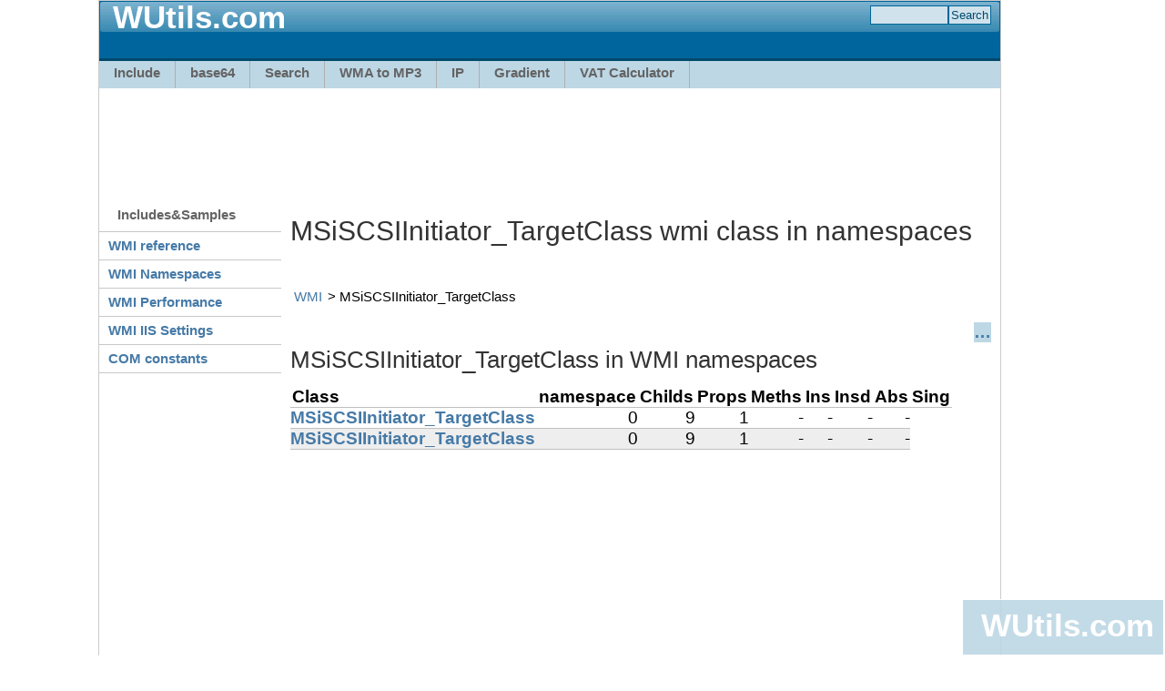

--- FILE ---
content_type: text/html; charset=utf-8
request_url: https://wutils.com/wmi/classes/msiscsiinitiator_targetclass.html
body_size: 2384
content:
<!DOCTYPE html PUBLIC "-//W3C//DTD XHTML 1.0 Transitional//EN" "http://www.w3.org/TR/xhtml1/DTD/xhtml1-transitional.dtd">
<html xmlns="http://www.w3.org/1999/xhtml">
	<head>
		<meta http-equiv="content-type" content="text/html; charset=utf-8" />
		<title>MSiSCSIInitiator_TargetClass wmi class in namespaces</title>
		<link href="/css/wutils.css" rel="stylesheet" type="text/css" />
	<meta name='description' content='{description}' /></head>
	<body>
		<div id="page-container">
			<div class="header">
				<div class="header-top">
					<div class="sitelogo"></div>
					<h2 class="sitename"><a href="https://wutils.com/">WUtils.com</a></h2>
					
						<form action="https://www.motobit.com/find.asp"><div title="" class="search"><input name="Comb" class="field" /><input type="submit" value="Search" /></div></form>
					
				</div>
				<div class="header-bottom">
					<div class="nav2">
					<ul>
						<li><a href="https://wutils.com/include/">Include</a></li>
						<li><a href="http://base64.wutils.com/">base64</a></li>
						<li><a href="http://search.wutils.com/people/facebook/" title="Search facebook - people search by Google">Search</a></li>
						<li><a href="http://music.wutils.com/wma-to-mp3-converter/" title="WMA to MP3 converter - free online convert">WMA to MP3</a></li>
						<li><a href="http://ip.wutils.com/my-ip/" title="My IP address">IP</a></li>
						<li><a href="https://wutils.com/gradient/" title="Background Gradient generator OnLine">Gradient</a></li>
						<!--<li><a href="http://screenshot.wutils.com/" title="Hi resolution website screenshot for print">Web screenshot</a></li>-->
						<li><a href="https://wutils.com/vat/uk-vat-calculator.html" title="UK VAT Calculator">VAT Calculator</a></li>
					</ul>
					</div>
					
				</div>
					
				</div>
				<div class="main">
					<!-- Wutils.com Leaderboard 970x90 -->
					<ins class="adsbygoogle" style="display:inline-block;width:970px;height:90px;margin:10px;" data-ad-client="ca-pub-1018095067086104" data-ad-slot="4853290679" ></ins>
					
					<table id="main-cols">
						<tr>
							<td id="main-navigation">
								<div style="width:200px"><h2 class="first">Includes&Samples</h2>
<dl class="nav3-grid">
	<dt><a href="/wmi/">WMI reference</a></dt>
	<dt><a href="/wmi/namespaces.html">WMI Namespaces</a></dt>
	<dt><a href="/wmi/root/cimv2/CIM_StatisticalInformation/Win32_Perf/Win32_PerfRawData/derived-classes.html">WMI Performance</a></dt>
	<dt><a href="/wmi/ROOT/MicrosoftIISv2/CIM_Setting/IIsSetting.html">WMI IIS Settings</a></dt>

	<dt><a href="/com-dll/constants/">COM constants</a></dt>
</dl>
</div>
								<!-- Wutils.com Left 160x600 -->
								<ins class="adsbygoogle" style="width:160px;height:600px;display:block;margin:10px auto 0 auto" data-ad-client="ca-pub-1018095067086104" data-ad-slot="4559081482"></ins>
								
							</td>
							<td id="main-content">
								<div class="g728"></div>
					<h1>MSiSCSIInitiator_TargetClass wmi class in namespaces</h1>
								<link rel="stylesheet" type="text/css" href="/css/wmi.css" />
<script type="text/javascript" src="/css/wmi.js"></script>
<ul class='breadcrumbs'><li><a href='/wmi/'>WMI</a></li><li>MSiSCSIInitiator_TargetClass</li></ul>



<div class='nowrap'><div class='x'><a href='#' onclick='return extend1(this)'>&#x85;</a></div><h2>MSiSCSIInitiator_TargetClass in WMI namespaces</h2><table><tr><th>Class</th><th>namespace</th><th title='number of childs'>Childs</th><th title='number of properties'>Props</th><th title='Number of methods'>Meths</th><th title='Number of Instances'>Ins</th><th title='Number of derived Instances'>Insd</th><th title='Abstract'>Abs</th><th title='Singleton'>Sing</th></tr><tr	style='text-align:right'><th style='text-align:left;padding-left:0px;'><a href="/wmi/root/wmi/msiscsiinitiator_targetclass/" title='ROOT\WMI'>MSiSCSIInitiator_TargetClass</a></th><td>0</td><td>9</td><td>1</td><td>-</td><td>-</td><td>-</td><td>-</td></tr>
<tr class="odd"	style='text-align:right'><th style='text-align:left;padding-left:0px;'><a href="/wmi/root/wmi/ms_409/msiscsiinitiator_targetclass/" title='ROOT\WMI\ms_409'>MSiSCSIInitiator_TargetClass</a></th><td>0</td><td>9</td><td>1</td><td>-</td><td>-</td><td>-</td><td>-</td></tr>
</table></div>

<div id="disqus_thread"></div>
<script type="text/javascript">
var disqus_shortname = 'wutils'; // required: replace example with your forum shortname

(function() {
var dsq = document.createElement('script'); dsq.type = 'text/javascript'; dsq.async = true;
dsq.src = '//' + disqus_shortname + '.disqus.com/embed.js';
(document.getElementsByTagName('head')[0] || document.getElementsByTagName('body')[0]).appendChild(dsq);
})();
</script>
<noscript>Please enable JavaScript to view the <a href="http://disqus.com/?ref_noscript">comments powered by Disqus.</a></noscript>
<a href="http://disqus.com" class="dsq-brlink">comments powered by <span class="logo-disqus">Disqus</span></a>


							</td>
							<td id="right-ad">
								<!-- Wutils.com Right 160x600 -->
							</td>
						</tr>
					</table>
					
					
				</div>

				<div id="foot-ad"><!-- Wutils.com Footer 970x90 --></div>
				
				<div id="footer">
					<div>Wutils.com - Online web utility and help</div> 
					&copy; 2011-2014 <a href="https://www.motobit.com/" title="Motobit home page">Motobit Software</a>, <a href="http://www.foller.cz/">Antonin Foller</a>
				</div>
				
			</div>
			<div id="fixdiv" class="fixdiv" style="position: fixed;">
				<a href="https://wutils.com/" class="sitename">WUtils.com</a>
			</div>
			<div id='toplist'></div>
			<script type="text/javascript" src="/css/wutils.js"></script>
	</body>

</html>


--- FILE ---
content_type: text/html; charset=utf-8
request_url: https://www.google.com/recaptcha/api2/aframe
body_size: 264
content:
<!DOCTYPE HTML><html><head><meta http-equiv="content-type" content="text/html; charset=UTF-8"></head><body><script nonce="8rLOrnUKfScGLETfo9lqeg">/** Anti-fraud and anti-abuse applications only. See google.com/recaptcha */ try{var clients={'sodar':'https://pagead2.googlesyndication.com/pagead/sodar?'};window.addEventListener("message",function(a){try{if(a.source===window.parent){var b=JSON.parse(a.data);var c=clients[b['id']];if(c){var d=document.createElement('img');d.src=c+b['params']+'&rc='+(localStorage.getItem("rc::a")?sessionStorage.getItem("rc::b"):"");window.document.body.appendChild(d);sessionStorage.setItem("rc::e",parseInt(sessionStorage.getItem("rc::e")||0)+1);localStorage.setItem("rc::h",'1769016690893');}}}catch(b){}});window.parent.postMessage("_grecaptcha_ready", "*");}catch(b){}</script></body></html>